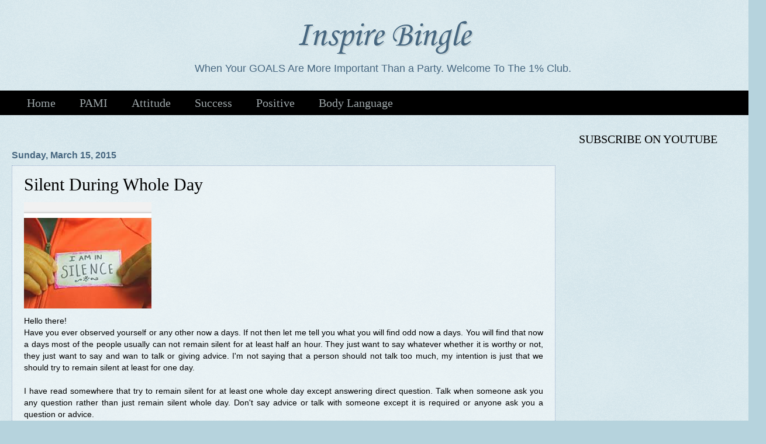

--- FILE ---
content_type: text/html; charset=UTF-8
request_url: http://www.aatyaik.com/2015/03/silent-during-whole-day.html
body_size: 40913
content:
<!DOCTYPE html>
<html class='v2' dir='ltr' xmlns='http://www.w3.org/1999/xhtml' xmlns:b='http://www.google.com/2005/gml/b' xmlns:data='http://www.google.com/2005/gml/data' xmlns:expr='http://www.google.com/2005/gml/expr'>
<head>
<link href='https://www.blogger.com/static/v1/widgets/4128112664-css_bundle_v2.css' rel='stylesheet' type='text/css'/>
<meta content='width=1100' name='viewport'/>
<meta content='text/html; charset=UTF-8' http-equiv='Content-Type'/>
<meta content='blogger' name='generator'/>
<link href='http://www.aatyaik.com/favicon.ico' rel='icon' type='image/x-icon'/>
<link href='http://www.aatyaik.com/2015/03/silent-during-whole-day.html' rel='canonical'/>
<link rel="alternate" type="application/atom+xml" title="Inspire Bingle - Atom" href="http://www.aatyaik.com/feeds/posts/default" />
<link rel="alternate" type="application/rss+xml" title="Inspire Bingle - RSS" href="http://www.aatyaik.com/feeds/posts/default?alt=rss" />
<link rel="service.post" type="application/atom+xml" title="Inspire Bingle - Atom" href="https://www.blogger.com/feeds/2562007242208570382/posts/default" />

<link rel="alternate" type="application/atom+xml" title="Inspire Bingle - Atom" href="http://www.aatyaik.com/feeds/1333480716970831251/comments/default" />
<!--Can't find substitution for tag [blog.ieCssRetrofitLinks]-->
<link href='[data-uri]' rel='image_src'/>
<meta content='http://www.aatyaik.com/2015/03/silent-during-whole-day.html' property='og:url'/>
<meta content='Silent During Whole Day' property='og:title'/>
<meta content='The content of website is to help people achieve success, financial freedom, make money, to inspire and motivate, to fulfill goals and dreams.' property='og:description'/>
<meta content='[data-uri]' property='og:image'/>
<title>Inspire Bingle: Silent During Whole Day</title>
<script async='async' src='//pagead2.googlesyndication.com/pagead/js/adsbygoogle.js'></script>
<script>
         (adsbygoogle = window.adsbygoogle || []).push({
              google_ad_client: "ca-pub-6619342474430783",
              enable_page_level_ads: true
         });
    </script>
<script async='async' data-ad-client='ca-pub-6619342474430783' src='https://pagead2.googlesyndication.com/pagead/js/adsbygoogle.js'>
	</script>
<script async='async' custom-element='amp-auto-ads' src='https://cdn.ampproject.org/v0/amp-auto-ads-0.1.js'>
	</script>
<script>
      (function(i,s,o,g,r,a,m){i['GoogleAnalyticsObject']=r;i[r]=i[r]||function(){
      (i[r].q=i[r].q||[]).push(arguments)},i[r].l=1*new Date();a=s.createElement(o),
      m=s.getElementsByTagName(o)[0];a.async=1;a.src=g;m.parentNode.insertBefore(a,m)
      })(window,document,'script','https://www.google-analytics.com/analytics.js','ga');
      ga('create', 'UA-76168930-1', 'auto');
      ga('require', 'GTM-K9CGD2R');
      ga('send', 'pageview');
    </script>
<style type='text/css'>@font-face{font-family:'Corsiva';font-style:normal;font-weight:400;font-display:swap;src:url(//fonts.gstatic.com/l/font?kit=zOL84pjBmb1Z8oKb8rCr6Q&skey=b9a50c359455acd3&v=v20)format('truetype');}</style>
<style id='page-skin-1' type='text/css'><!--
/*
-----------------------------------------------
Blogger Template Style
Name:     Watermark
Designer: Blogger
URL:      www.blogger.com
----------------------------------------------- */
/* Variable definitions
====================
<Variable name="keycolor" description="Main Color" type="color" default="#c0a154"/>
<Group description="Page Text" selector="body">
<Variable name="body.font" description="Font" type="font"
default="normal normal 14px Arial, Tahoma, Helvetica, FreeSans, sans-serif"/>
<Variable name="body.text.color" description="Text Color" type="color" default="#333333"/>
</Group>
<Group description="Backgrounds" selector=".main-inner">
<Variable name="body.background.color" description="Outer Background" type="color" default="#c0a154"/>
<Variable name="footer.background.color" description="Footer Background" type="color" default="transparent"/>
</Group>
<Group description="Links" selector=".main-inner">
<Variable name="link.color" description="Link Color" type="color" default="#cc3300"/>
<Variable name="link.visited.color" description="Visited Color" type="color" default="#993322"/>
<Variable name="link.hover.color" description="Hover Color" type="color" default="#ff3300"/>
</Group>
<Group description="Blog Title" selector=".header h1">
<Variable name="header.font" description="Title Font" type="font"
default="normal normal 60px Georgia, Utopia, 'Palatino Linotype', Palatino, serif"/>
<Variable name="header.text.color" description="Title Color" type="color" default="#ffffff" />
</Group>
<Group description="Blog Description" selector=".header .description">
<Variable name="description.text.color" description="Description Color" type="color"
default="#997755" />
</Group>
<Group description="Tabs Text" selector=".tabs-inner .widget li a">
<Variable name="tabs.font" description="Font" type="font"
default="normal normal 20px Georgia, Utopia, 'Palatino Linotype', Palatino, serif"/>
<Variable name="tabs.text.color" description="Text Color" type="color" default="#00708c"/>
<Variable name="tabs.selected.text.color" description="Selected Color" type="color" default="#000000"/>
</Group>
<Group description="Tabs Background" selector=".tabs-outer .PageList">
<Variable name="tabs.background.color" description="Background Color" type="color" default="transparent"/>
<Variable name="tabs.separator.color" description="Separator Color" type="color" default="#b6d3dd"/>
</Group>
<Group description="Date Header" selector="h2.date-header">
<Variable name="date.font" description="Font" type="font"
default="normal normal 16px Arial, Tahoma, Helvetica, FreeSans, sans-serif"/>
<Variable name="date.text.color" description="Text Color" type="color" default="#997755"/>
</Group>
<Group description="Post" selector="h3.post-title, .comments h4">
<Variable name="post.title.font" description="Title Font" type="font"
default="normal normal 30px Georgia, Utopia, 'Palatino Linotype', Palatino, serif"/>
<Variable name="post.background.color" description="Background Color" type="color" default="transparent"/>
<Variable name="post.border.color" description="Border Color" type="color" default="#ccbb99" />
</Group>
<Group description="Post Footer" selector=".post-footer">
<Variable name="post.footer.text.color" description="Text Color" type="color" default="#997755"/>
</Group>
<Group description="Gadgets" selector="h2">
<Variable name="widget.title.font" description="Title Font" type="font"
default="normal normal 20px Georgia, Utopia, 'Palatino Linotype', Palatino, serif"/>
<Variable name="widget.title.text.color" description="Title Color" type="color" default="#000000"/>
<Variable name="widget.alternate.text.color" description="Alternate Color" type="color" default="#777777"/>
</Group>
<Group description="Footer" selector=".footer-inner">
<Variable name="footer.text.color" description="Text Color" type="color" default="#000000"/>
<Variable name="footer.widget.title.text.color" description="Gadget Title Color" type="color" default="#000000"/>
</Group>
<Group description="Footer Links" selector=".footer-inner">
<Variable name="footer.link.color" description="Link Color" type="color" default="#00708c"/>
<Variable name="footer.link.visited.color" description="Visited Color" type="color" default="#11474d"/>
<Variable name="footer.link.hover.color" description="Hover Color" type="color" default="#00bcdd"/>
</Group>
<Variable name="body.background" description="Body Background" type="background"
color="#b6d3dd" default="$(color) url(https://resources.blogblog.com/blogblog/data/1kt/watermark/body_background_birds.png) repeat scroll top left"/>
<Variable name="body.background.overlay" description="Overlay Background" type="background" color="#b6d3dd"
default="transparent url(https://resources.blogblog.com/blogblog/data/1kt/watermark/body_overlay_birds.png) no-repeat scroll top right"/>
<Variable name="body.background.overlay.height" description="Overlay Background Height" type="length" default="121px" min="0" max="1000px"/>
<Variable name="tabs.background.inner" description="Tabs Background Inner" type="url" default="none"/>
<Variable name="tabs.background.outer" description="Tabs Background Outer" type="url" default="none"/>
<Variable name="tabs.border.size" description="Tabs Border Size" type="length" default="0" min="0" max="10px"/>
<Variable name="tabs.shadow.spread" description="Tabs Shadow Spread" type="length" default="0" min="0" max="100px"/>
<Variable name="main.padding.top" description="Main Padding Top" type="length" default="30px" min="0" max="100px"/>
<Variable name="main.cap.height" description="Main Cap Height" type="length" default="0" min="0" max="100px"/>
<Variable name="main.cap.image" description="Main Cap Image" type="url" default="none"/>
<Variable name="main.cap.overlay" description="Main Cap Overlay" type="url" default="none"/>
<Variable name="main.background" description="Main Background" type="background"
default="transparent none no-repeat scroll top left"/>
<Variable name="post.background.url" description="Post Background URL" type="url"
default="url(https://resources.blogblog.com/blogblog/data/1kt/watermark/post_background_birds.png)"/>
<Variable name="post.border.size" description="Post Border Size" type="length" default="1px" min="0" max="10px"/>
<Variable name="post.border.style" description="Post Border Style" type="string" default="dotted"/>
<Variable name="post.shadow.spread" description="Post Shadow Spread" type="length" default="0" min="0" max="100px"/>
<Variable name="footer.background" description="Footer Background" type="background"
color="#000000" default="$(color) url(https://resources.blogblog.com/blogblog/data/1kt/watermark/body_background_navigator.png) repeat scroll top left"/>
<Variable name="mobile.background.overlay" description="Mobile Background Overlay" type="string"
default="transparent none repeat scroll top left"/>
<Variable name="startSide" description="Side where text starts in blog language" type="automatic" default="left"/>
<Variable name="endSide" description="Side where text ends in blog language" type="automatic" default="right"/>
*/
/* Use this with templates/1ktemplate-*.html */
/* Content
----------------------------------------------- */
body {
font: normal normal 14px Arial, Tahoma, Helvetica, FreeSans, sans-serif;
color: #000000;
background: #b6d3dd url(//www.blogblog.com/1kt/watermark/body_background_birds.png) repeat scroll top left;
}
html body .content-outer {
min-width: 0;
max-width: 100%;
width: 100%;
}
.content-outer {
font-size: 92%;
}
a:link {
text-decoration:none;
color: #00708c;
}
a:visited {
text-decoration:none;
color: #11474d;
}
a:hover {
text-decoration:underline;
color: #00bcdd;
}
.body-fauxcolumns .cap-top {
margin-top: 30px;
background: transparent none no-repeat scroll center center;
height: 121px;
}
.content-inner {
padding: 0;
}
/* Header
----------------------------------------------- */
.header-inner .Header .titlewrapper,
.header-inner .Header .descriptionwrapper {
padding-left: 20px;
padding-right: 20px;
}
.Header h1 {
font: normal normal 60px Corsiva;
color: #46667f;
text-shadow: 2px 2px rgba(0, 0, 0, .1);
}
.Header h1 a {
color: #46667f;
}
.Header .description {
font-size: 140%;
color: #46667f;
}
/* Tabs
----------------------------------------------- */
.tabs-inner .section {
margin: 0 20px;
}
.tabs-inner .PageList, .tabs-inner .LinkList, .tabs-inner .Labels {
margin-left: -11px;
margin-right: -11px;
background-color: #000000;
border-top: 0 solid #ffffff;
border-bottom: 0 solid #ffffff;
-moz-box-shadow: 0 0 0 rgba(0, 0, 0, .3);
-webkit-box-shadow: 0 0 0 rgba(0, 0, 0, .3);
-goog-ms-box-shadow: 0 0 0 rgba(0, 0, 0, .3);
box-shadow: 0 0 0 rgba(0, 0, 0, .3);
}
.tabs-inner .PageList .widget-content,
.tabs-inner .LinkList .widget-content,
.tabs-inner .Labels .widget-content {
margin: -3px -11px;
background: transparent none  no-repeat scroll right;
}
.tabs-inner .widget ul {
padding: 2px 25px;
max-height: 34px;
background: transparent none no-repeat scroll left;
}
.tabs-inner .widget li {
border: none;
}
.tabs-inner .widget li a {
display: inline-block;
padding: .25em 1em;
font: normal normal 20px Georgia, Utopia, 'Palatino Linotype', Palatino, serif;
color: #9ea7aa;
border-right: 1px solid rgba(0, 0, 0, 0);
}
.tabs-inner .widget li:first-child a {
border-left: 1px solid rgba(0, 0, 0, 0);
}
.tabs-inner .widget li.selected a, .tabs-inner .widget li a:hover {
color: #b9bcbd;
}
/* Headings
----------------------------------------------- */
h2 {
font: normal normal 20px Georgia, Utopia, 'Palatino Linotype', Palatino, serif;
color: #000000;
margin: 0 0 .5em;
}
h2.date-header {
font: normal bold 16px Arial, Tahoma, Helvetica, FreeSans, sans-serif;
color: #46667f;
}
/* Main
----------------------------------------------- */
.main-inner .column-center-inner,
.main-inner .column-left-inner,
.main-inner .column-right-inner {
padding: 0 5px;
}
.main-outer {
margin-top: 0;
background: transparent none no-repeat scroll top left;
}
.main-inner {
padding-top: 30px;
}
.main-cap-top {
position: relative;
}
.main-cap-top .cap-right {
position: absolute;
height: 0;
width: 100%;
bottom: 0;
background: transparent none repeat-x scroll bottom center;
}
.main-cap-top .cap-left {
position: absolute;
height: 245px;
width: 280px;
right: 0;
bottom: 0;
background: transparent none no-repeat scroll bottom left;
}
/* Posts
----------------------------------------------- */
.post-outer {
padding: 15px 20px;
margin: 0 0 25px;
background: rgba(0, 0, 0, 0) url(//www.blogblog.com/1kt/watermark/post_background_birds.png) repeat scroll top left;
_background-image: none;
border: dotted 1px #8ea4c6;
-moz-box-shadow: 0 0 0 rgba(0, 0, 0, .1);
-webkit-box-shadow: 0 0 0 rgba(0, 0, 0, .1);
-goog-ms-box-shadow: 0 0 0 rgba(0, 0, 0, .1);
box-shadow: 0 0 0 rgba(0, 0, 0, .1);
}
h3.post-title {
font: normal normal 30px Georgia, Utopia, 'Palatino Linotype', Palatino, serif;
margin: 0;
}
.comments h4 {
font: normal normal 30px Georgia, Utopia, 'Palatino Linotype', Palatino, serif;
margin: 1em 0 0;
}
.post-body {
font-size: 105%;
line-height: 1.5;
position: relative;
}
.post-header {
margin: 0 0 1em;
color: #46667f;
}
.post-footer {
margin: 10px 0 0;
padding: 10px 0 0;
color: #46667f;
border-top: dashed 1px #636363;
}
#blog-pager {
font-size: 140%
}
#comments .comment-author {
padding-top: 1.5em;
border-top: dashed 1px #636363;
background-position: 0 1.5em;
}
#comments .comment-author:first-child {
padding-top: 0;
border-top: none;
}
.avatar-image-container {
margin: .2em 0 0;
}
/* Comments
----------------------------------------------- */
.comments .comments-content .icon.blog-author {
background-repeat: no-repeat;
background-image: url([data-uri]);
}
.comments .comments-content .loadmore a {
border-top: 1px solid #636363;
border-bottom: 1px solid #636363;
}
.comments .continue {
border-top: 2px solid #636363;
}
/* Widgets
----------------------------------------------- */
.widget ul, .widget #ArchiveList ul.flat {
padding: 0;
list-style: none;
}
.widget ul li, .widget #ArchiveList ul.flat li {
padding: .35em 0;
text-indent: 0;
border-top: dashed 1px #636363;
}
.widget ul li:first-child, .widget #ArchiveList ul.flat li:first-child {
border-top: none;
}
.widget .post-body ul {
list-style: disc;
}
.widget .post-body ul li {
border: none;
}
.widget .zippy {
color: #636363;
}
.post-body img, .post-body .tr-caption-container, .Profile img, .Image img,
.BlogList .item-thumbnail img {
padding: 5px;
background: #fff;
-moz-box-shadow: 1px 1px 5px rgba(0, 0, 0, .5);
-webkit-box-shadow: 1px 1px 5px rgba(0, 0, 0, .5);
-goog-ms-box-shadow: 1px 1px 5px rgba(0, 0, 0, .5);
box-shadow: 1px 1px 5px rgba(0, 0, 0, .5);
}
.post-body img, .post-body .tr-caption-container {
padding: 8px;
}
.post-body .tr-caption-container {
color: #333333;
}
.post-body .tr-caption-container img {
padding: 0;
background: transparent;
border: none;
-moz-box-shadow: 0 0 0 rgba(0, 0, 0, .1);
-webkit-box-shadow: 0 0 0 rgba(0, 0, 0, .1);
-goog-ms-box-shadow: 0 0 0 rgba(0, 0, 0, .1);
box-shadow: 0 0 0 rgba(0, 0, 0, .1);
}
/* Footer
----------------------------------------------- */
.footer-outer {
color:#8ea4c6;
background: #000000 url(//www.blogblog.com/1kt/watermark/body_background_navigator.png) repeat scroll top left;
}
.footer-outer a {
color: #43e3ff;
}
.footer-outer a:visited {
color: #22b6d0;
}
.footer-outer a:hover {
color: #68e1ff;
}
.footer-outer .widget h2 {
color: #b2c8eb;
}
/* Mobile
----------------------------------------------- */
body.mobile  {
background-size: 100% auto;
}
.mobile .body-fauxcolumn-outer {
background: transparent none repeat scroll top left;
}
html .mobile .mobile-date-outer {
border-bottom: none;
background: rgba(0, 0, 0, 0) url(//www.blogblog.com/1kt/watermark/post_background_birds.png) repeat scroll top left;
_background-image: none;
margin-bottom: 10px;
}
.mobile .main-inner .date-outer {
padding: 0;
}
.mobile .main-inner .date-header {
margin: 10px;
}
.mobile .main-cap-top {
z-index: -1;
}
.mobile .content-outer {
font-size: 100%;
}
.mobile .post-outer {
padding: 10px;
}
.mobile .main-cap-top .cap-left {
background: transparent none no-repeat scroll bottom left;
}
.mobile .body-fauxcolumns .cap-top {
margin: 0;
}
.mobile-link-button {
background: rgba(0, 0, 0, 0) url(//www.blogblog.com/1kt/watermark/post_background_birds.png) repeat scroll top left;
}
.mobile-link-button a:link, .mobile-link-button a:visited {
color: #00708c;
}
.mobile-index-date .date-header {
color: #46667f;
}
.mobile-index-contents {
color: #000000;
}
.mobile .tabs-inner .section {
margin: 0;
}
.mobile .tabs-inner .PageList {
margin-left: 0;
margin-right: 0;
}
.mobile .tabs-inner .PageList .widget-content {
margin: 0;
color: #b9bcbd;
background: rgba(0, 0, 0, 0) url(//www.blogblog.com/1kt/watermark/post_background_birds.png) repeat scroll top left;
}
.mobile .tabs-inner .PageList .widget-content .pagelist-arrow {
border-left: 1px solid rgba(0, 0, 0, 0);
}
#header-inner {text-align:center !important;}
#header-inner img {margin: 0 auto !important;}
.content-outer, .header-inner.region-inner {
max-width: 100%;
}
img#Header1_headerimg {
width: 100%;
height: auto !important;
}
/*#PageList1{
width: 1338px;
margin-left: -40px;
}*/
/*.tabs-inner .widget li
{
float:left;
display:block
}*/
#PageList1 {
margin: 0 auto;
height: 42px;
display: flex;
align-items: center;
}
.tabs-inner .section {
margin: 0;
}
.content-outer, .content-fauxcolumn-outer, .region-inner {
min-width: inherit !important;
max-width: inherit !important;
_width: auto;
}
.region-inner, .tabs-inner{
padding-left: 0px;
padding-right: 0px;
}
.tabs-inner .PageList .widget-content, .tabs-inner .LinkList .widget-content, .tabs-inner .Labels .widget-content{
margin-left: 0px;
margin-right: 0px;
}
--></style>
<style id='template-skin-1' type='text/css'><!--
body {
min-width: 1310px;
}
.content-outer, .content-fauxcolumn-outer, .region-inner {
min-width: 1310px;
max-width: 1310px;
_width: 1310px;
}
.main-inner .columns {
padding-left: 0px;
padding-right: 340px;
}
.main-inner .fauxcolumn-center-outer {
left: 0px;
right: 340px;
/* IE6 does not respect left and right together */
_width: expression(this.parentNode.offsetWidth -
parseInt("0px") -
parseInt("340px") + 'px');
}
.main-inner .fauxcolumn-left-outer {
width: 0px;
}
.main-inner .fauxcolumn-right-outer {
width: 340px;
}
.main-inner .column-left-outer {
width: 0px;
right: 100%;
margin-left: -0px;
}
.main-inner .column-right-outer {
width: 340px;
margin-right: -340px;
}
#layout {
min-width: 0;
}
#layout .content-outer {
min-width: 0;
width: 800px;
}
#layout .region-inner {
min-width: 0;
width: auto;
}
--></style>
<script type='text/javascript'>
        (function(i,s,o,g,r,a,m){i['GoogleAnalyticsObject']=r;i[r]=i[r]||function(){
        (i[r].q=i[r].q||[]).push(arguments)},i[r].l=1*new Date();a=s.createElement(o),
        m=s.getElementsByTagName(o)[0];a.async=1;a.src=g;m.parentNode.insertBefore(a,m)
        })(window,document,'script','https://www.google-analytics.com/analytics.js','ga');
        ga('create', 'UA-76168930-1', 'auto', 'blogger');
        ga('blogger.send', 'pageview');
      </script>
<!--Following is Instant Push script <script src='http://t.instantpu.sh/push.js?adspaceID=1004' type='text/javascript'/> -->
<link href='https://www.blogger.com/dyn-css/authorization.css?targetBlogID=2562007242208570382&amp;zx=0b86bc19-6582-41c8-9a99-052ba4a6d2ac' media='none' onload='if(media!=&#39;all&#39;)media=&#39;all&#39;' rel='stylesheet'/><noscript><link href='https://www.blogger.com/dyn-css/authorization.css?targetBlogID=2562007242208570382&amp;zx=0b86bc19-6582-41c8-9a99-052ba4a6d2ac' rel='stylesheet'/></noscript>
<meta name='google-adsense-platform-account' content='ca-host-pub-1556223355139109'/>
<meta name='google-adsense-platform-domain' content='blogspot.com'/>

<!-- data-ad-client=ca-pub-6619342474430783 -->

</head>
<body class='loading'>
<amp-auto-ads data-ad-client='ca-pub-6619342474430783' type='adsense'>
</amp-auto-ads>
<div class='body-fauxcolumns'>
<div class='fauxcolumn-outer body-fauxcolumn-outer'>
<div class='cap-top'>
<div class='cap-left'></div>
<div class='cap-right'></div>
</div>
<div class='fauxborder-left'>
<div class='fauxborder-right'></div>
<div class='fauxcolumn-inner'>
</div>
</div>
<div class='cap-bottom'>
<div class='cap-left'></div>
<div class='cap-right'></div>
</div>
</div>
</div>
<div class='content'>
<div class='content-fauxcolumns'>
<div class='fauxcolumn-outer content-fauxcolumn-outer'>
<div class='cap-top'>
<div class='cap-left'></div>
<div class='cap-right'></div>
</div>
<div class='fauxborder-left'>
<div class='fauxborder-right'></div>
<div class='fauxcolumn-inner'>
</div>
</div>
<div class='cap-bottom'>
<div class='cap-left'></div>
<div class='cap-right'></div>
</div>
</div>
</div>
<div class='content-outer'>
<div class='content-cap-top cap-top'>
<div class='cap-left'></div>
<div class='cap-right'></div>
</div>
<div class='fauxborder-left content-fauxborder-left'>
<div class='fauxborder-right content-fauxborder-right'></div>
<div class='content-inner'>
<header>
<div class='header-outer'>
<div class='header-cap-top cap-top'>
<div class='cap-left'></div>
<div class='cap-right'></div>
</div>
<div class='fauxborder-left header-fauxborder-left'>
<div class='fauxborder-right header-fauxborder-right'></div>
<div class='region-inner header-inner'>
<div class='header section' id='header' name='Header'><div class='widget Header' data-version='1' id='Header1'>
<div id='header-inner'>
<div class='titlewrapper'>
<h1 class='title'>
<a href='http://www.aatyaik.com/'>
Inspire Bingle
</a>
</h1>
</div>
<div class='descriptionwrapper'>
<p class='description'><span>When Your GOALS Are More Important Than a Party. Welcome To The 1% Club.</span></p>
</div>
</div>
</div></div>
</div>
</div>
<div class='header-cap-bottom cap-bottom'>
<div class='cap-left'></div>
<div class='cap-right'></div>
</div>
</div>
</header>
<div class='tabs-outer'>
<div class='tabs-cap-top cap-top'>
<div class='cap-left'></div>
<div class='cap-right'></div>
</div>
<div class='fauxborder-left tabs-fauxborder-left'>
<div class='fauxborder-right tabs-fauxborder-right'></div>
<div class='region-inner tabs-inner'>
<div class='tabs section' id='crosscol' name='Cross-Column'><div class='widget PageList' data-version='1' id='PageList1'>
<h2>Pages</h2>
<div class='widget-content'>
<ul>
<li>
<a href='http://www.aatyaik.com/'>Home</a>
</li>
<li>
<a href='http://www.aatyaik.com/p/pami_7.html'>PAMI</a>
</li>
<li>
<a href='http://www.aatyaik.com/p/attitude.html'>Attitude</a>
</li>
<li>
<a href='http://www.aatyaik.com/p/what-is-success.html'>Success</a>
</li>
<li>
<a href='http://www.aatyaik.com/p/positive.html'>Positive</a>
</li>
<li>
<a href='http://www.aatyaik.com/p/body-language.html'>Body Language</a>
</li>
</ul>
<div class='clear'></div>
</div>
</div></div>
<div class='tabs no-items section' id='crosscol-overflow' name='Cross-Column 2'></div>
</div>
</div>
<div class='tabs-cap-bottom cap-bottom'>
<div class='cap-left'></div>
<div class='cap-right'></div>
</div>
</div>
<div class='main-outer'>
<div class='main-cap-top cap-top'>
<div class='cap-left'></div>
<div class='cap-right'></div>
</div>
<div class='fauxborder-left main-fauxborder-left'>
<div class='fauxborder-right main-fauxborder-right'></div>
<div class='region-inner main-inner'>
<div class='columns fauxcolumns'>
<div class='fauxcolumn-outer fauxcolumn-center-outer'>
<div class='cap-top'>
<div class='cap-left'></div>
<div class='cap-right'></div>
</div>
<div class='fauxborder-left'>
<div class='fauxborder-right'></div>
<div class='fauxcolumn-inner'>
</div>
</div>
<div class='cap-bottom'>
<div class='cap-left'></div>
<div class='cap-right'></div>
</div>
</div>
<div class='fauxcolumn-outer fauxcolumn-left-outer'>
<div class='cap-top'>
<div class='cap-left'></div>
<div class='cap-right'></div>
</div>
<div class='fauxborder-left'>
<div class='fauxborder-right'></div>
<div class='fauxcolumn-inner'>
</div>
</div>
<div class='cap-bottom'>
<div class='cap-left'></div>
<div class='cap-right'></div>
</div>
</div>
<div class='fauxcolumn-outer fauxcolumn-right-outer'>
<div class='cap-top'>
<div class='cap-left'></div>
<div class='cap-right'></div>
</div>
<div class='fauxborder-left'>
<div class='fauxborder-right'></div>
<div class='fauxcolumn-inner'>
</div>
</div>
<div class='cap-bottom'>
<div class='cap-left'></div>
<div class='cap-right'></div>
</div>
</div>
<!-- corrects IE6 width calculation -->
<div class='columns-inner'>
<div class='column-center-outer'>
<div class='column-center-inner'>
<!-- Load font awesome icons -->
<link href='https://cdnjs.cloudflare.com/ajax/libs/font-awesome/4.7.0/css/font-awesome.min.css' rel='stylesheet'/>
<div class='main section' id='main' name='Main'><div class='widget Blog' data-version='1' id='Blog1'>
<div class='blog-posts hfeed'>

          <div class="date-outer">
        
<h2 class='date-header'><span>Sunday, March 15, 2015</span></h2>

          <div class="date-posts">
        
<div class='post-outer'>
<div class='post hentry' itemprop='blogPost' itemscope='itemscope' itemtype='http://schema.org/BlogPosting'>
<meta content='[data-uri]' itemprop='image_url'/>
<meta content='2562007242208570382' itemprop='blogId'/>
<meta content='1333480716970831251' itemprop='postId'/>
<a name='1333480716970831251'></a>
<h3 class='post-title entry-title' itemprop='name'>
Silent During Whole Day
</h3>
<div class='post-header'>
<div class='post-header-line-1'></div>
</div>
<div class='post-body entry-content' id='post-body-1333480716970831251' itemprop='description articleBody'>
<div dir="ltr" style="text-align: left;" trbidi="on">
<div style="text-align: justify;">
<div class="rg_di rg_el" data-ri="4" data-row="0" data-ved="0CCAQMygEMAQ" style="background-color: #f1f1f1; color: #222222; display: inline-block; font-family: arial, sans-serif; height: 182px; line-height: 19.2000007629395px; margin: 0px 12px 12px 0px; overflow: hidden; padding-bottom: 0px; padding-top: 0px; position: relative; text-align: left; vertical-align: top; width: 218px; z-index: 1;">
<br />
<img alt="Image result for Silent During Whole Day" class="rg_i" data-sz="f" height="239" jsaction="load:str.tbn" name="mQJHdVhrP0m4VM:" src="[data-uri]" style="border: 0px; color: rgba(0, 0, 0, 0); display: block; height: 182px; margin-left: -13px; margin-right: -12px; margin-top: 0px; width: 243px;" width="320" /></div>
<br />
Hello there!</div>
<div style="text-align: justify;">
Have you ever observed yourself or any other now a days. If not then let me tell you what you will find odd now a days. You will find that now a days most of the people usually can not remain silent for at least half an hour. They just want to say whatever whether it is worthy or not, they just want to say and wan to talk or giving advice. I'm not saying that a person should not talk too much, my intention is just that we should try to remain silent at least for one day.</div>
<div style="text-align: justify;">
<br /></div>
<div style="text-align: justify;">
I have read somewhere that try to remain silent for at least one whole day except answering direct question. Talk when someone ask you any question rather than just remain silent whole day. Don't say advice or talk with someone except it is required or anyone ask you a question or advice.</div>
<div style="text-align: justify;">
<br /></div>
<div style="text-align: justify;">
You will feel great and energized. Try this one time and share your experiences with other people about what happens or how do you managed to remain silent for whole one day. Share with people about how much difficulties you have faced, what changes you have observed in you or in anyone.</div>
<div style="text-align: justify;">
<br /></div>
<div style="text-align: justify;">
Let me share one of my experience with you about what happened actually with me on that day.</div>
<div style="text-align: justify;">
As i had decided that i need to remain calm and silent whole day except answering for the direct questions and that what i does. After half of the day had been passed, everything was going so good but suddenly one of my friend came to me and said that why are you so quite and not talking much.&nbsp;</div>
<div style="text-align: justify;">
<br /></div>
<div style="text-align: justify;">
At that time that was the first change i had noticed and that was you have people around you who are observing you. I followed to remain quite and day was passing like everyday but something was different and that was i had saved a lot of energy that i was wasting everyday and as i had not wasted that energy, it kept me energized and excited. i found there were so many people around me who were just wasting their time and energy though that thing is not necessary and important.</div>
<div style="text-align: justify;">
<br /></div>
<div style="text-align: justify;">
Just try to remain quite at least for one day and observe people around, you will fond so many changes and ideas about how people are wasting their time and energy in unnecessarily things.</div>
<div style="text-align: justify;">
<br /></div>
<div style="text-align: justify;">
Thank for reading this article. Please share your ideas and thoughts with other people and write down your experiences in comment box given below.</div>
<div style="text-align: justify;">
Share this on<br />
<a href="http://www.facebook.com/" style="text-align: left;" target="_blank"><img border="0" src="https://blogger.googleusercontent.com/img/b/R29vZ2xl/AVvXsEg3w5bfRkkz0FswBs_kpcpnCL7S2NYq_idx1B6W1BFTy1HN4zeQeXS8SIyqxzYShFR0mVXtHG_FOG-zQPUnjsVv5XQRcCgqj7ijYdrOIUFI48RH_mID6kvtxiBWdPDEcWlxBPe194wmolI/s320/fb.jpg" /></a><a href="http://www.pinterest.com/" style="text-align: left;" target="_blank"><img border="0" src="https://blogger.googleusercontent.com/img/b/R29vZ2xl/AVvXsEgH7Mwv2OtEY6OXbEJPCCZxuHaxAKEwyva_RmjEqAXSA6Wbw1vbkQOD2IacGrvLcG5tiRyvwS0mLISUAw_8Y5jR-OgGxkp_8Df7fXsJgQxdOUDdD7zTqddD1s5jHDGXll116QPdp9Ou1Ks/s320/pin.jpg" /></a><a href="http://www.twitter.com/" style="text-align: left;" target="_blank"><img border="0" src="https://blogger.googleusercontent.com/img/b/R29vZ2xl/AVvXsEh0WHCBwg_OaIv_koQy_UMkCCKTOWV3_GlyyL5-kz6OrnWVpDrclfhIVSDRDAF1l20fM99mxfGzZDqOhyabW-KdbfpWc52Lo7_nX8n9hds7KKYB8EeRd0TVTH3fhST28ssq1EuyXsMJyDQ/s320/2.jpg" /></a><a href="http://www.plus.google.com/" style="text-align: left;" target="_blank"><img border="0" src="https://blogger.googleusercontent.com/img/b/R29vZ2xl/AVvXsEhvMva2WGxOoz3yu8jMypb62vzNeKg6Csi7reeFQtTiggbkIKm5kXsmcIi_3R7nGZD8YuaSYFRb9urP3EwCC1Hj7kWwo5_M5F8DEnpt4cxY-esJczkY-iU2rLkJ0o-TN5zfYxmn5dswQ7w/s320/4.jpg" /></a></div>
</div>
<div style='clear: both;'></div>
</div>
<div class='post-footer'>
<div class='post-footer-line post-footer-line-1'><span class='post-timestamp'>
at
<meta content='http://www.aatyaik.com/2015/03/silent-during-whole-day.html' itemprop='url'/>
<a class='timestamp-link' href='http://www.aatyaik.com/2015/03/silent-during-whole-day.html' rel='bookmark' title='permanent link'><abbr class='published' itemprop='datePublished' title='2015-03-15T21:48:00+05:30'>9:48:00 PM</abbr></a>
</span>
<span class='post-comment-link'>
</span>
<span class='post-icons'>
<span class='item-control blog-admin pid-35340013'>
<a href='https://www.blogger.com/post-edit.g?blogID=2562007242208570382&postID=1333480716970831251&from=pencil' title='Edit Post'>
<img alt='' class='icon-action' height='18' src='https://resources.blogblog.com/img/icon18_edit_allbkg.gif' width='18'/>
</a>
</span>
</span>
<div class='post-share-buttons goog-inline-block'>
<a class='goog-inline-block share-button sb-email' href='https://www.blogger.com/share-post.g?blogID=2562007242208570382&postID=1333480716970831251&target=email' target='_blank' title='Email This'><span class='share-button-link-text'>Email This</span></a><a class='goog-inline-block share-button sb-blog' href='https://www.blogger.com/share-post.g?blogID=2562007242208570382&postID=1333480716970831251&target=blog' onclick='window.open(this.href, "_blank", "height=270,width=475"); return false;' target='_blank' title='BlogThis!'><span class='share-button-link-text'>BlogThis!</span></a><a class='goog-inline-block share-button sb-twitter' href='https://www.blogger.com/share-post.g?blogID=2562007242208570382&postID=1333480716970831251&target=twitter' target='_blank' title='Share to X'><span class='share-button-link-text'>Share to X</span></a><a class='goog-inline-block share-button sb-facebook' href='https://www.blogger.com/share-post.g?blogID=2562007242208570382&postID=1333480716970831251&target=facebook' onclick='window.open(this.href, "_blank", "height=430,width=640"); return false;' target='_blank' title='Share to Facebook'><span class='share-button-link-text'>Share to Facebook</span></a><a class='goog-inline-block share-button sb-pinterest' href='https://www.blogger.com/share-post.g?blogID=2562007242208570382&postID=1333480716970831251&target=pinterest' target='_blank' title='Share to Pinterest'><span class='share-button-link-text'>Share to Pinterest</span></a>
</div>
<span class='post-backlinks post-comment-link'>
</span>
</div>
<div class='post-footer-line post-footer-line-2'><span class='post-labels'>
Labels:
<a href='http://www.aatyaik.com/search/label/Silent' rel='tag'>Silent</a>,
<a href='http://www.aatyaik.com/search/label/Thinking' rel='tag'>Thinking</a>
</span>
</div>
<div class='post-footer-line post-footer-line-3'><span class='reaction-buttons'>
</span>
</div>
</div>
</div>
<div class='comments' id='comments'>
<a name='comments'></a>
<h4>No comments:</h4>
<div id='Blog1_comments-block-wrapper'>
<dl class='avatar-comment-indent' id='comments-block'>
</dl>
</div>
<p class='comment-footer'>
<div class='comment-form'>
<a name='comment-form'></a>
<h4 id='comment-post-message'>Post a Comment</h4>
<p>Thank you for reading this article. Please share your thoughts with us in the comment section below.</p>
<a href='https://www.blogger.com/comment/frame/2562007242208570382?po=1333480716970831251&hl=en&saa=85391&origin=http://www.aatyaik.com' id='comment-editor-src'></a>
<iframe allowtransparency='true' class='blogger-iframe-colorize blogger-comment-from-post' frameborder='0' height='410px' id='comment-editor' name='comment-editor' src='' width='100%'></iframe>
<script src='https://www.blogger.com/static/v1/jsbin/2841073395-comment_from_post_iframe.js' type='text/javascript'></script>
<script type='text/javascript'>
      BLOG_CMT_createIframe('https://www.blogger.com/rpc_relay.html');
    </script>
</div>
</p>
</div>
</div>
<div class='inline-ad'>
</div>

        </div></div>
      
</div>
<div class='blog-pager' id='blog-pager'>
<span id='blog-pager-newer-link'>
<a class='blog-pager-newer-link' href='http://www.aatyaik.com/2015/03/a-poetry-on-narcisssim-for-instagram.html' id='Blog1_blog-pager-newer-link' title='Newer Post'>Newer Post</a>
</span>
<span id='blog-pager-older-link'>
<a class='blog-pager-older-link' href='http://www.aatyaik.com/2015/03/12-ways-to-detect-if-someone-is-lying.html' id='Blog1_blog-pager-older-link' title='Older Post'>Older Post</a>
</span>
<a class='home-link' href='http://www.aatyaik.com/'>Home</a>
</div>
<div class='clear'></div>
<div class='post-feeds'>
<div class='feed-links'>
Subscribe to:
<a class='feed-link' href='http://www.aatyaik.com/feeds/1333480716970831251/comments/default' target='_blank' type='application/atom+xml'>Post Comments (Atom)</a>
</div>
</div>
</div><div class='widget Label' data-version='1' id='Label1'>
<h2>Labels</h2>
<div class='widget-content cloud-label-widget-content'>
<span class='label-size label-size-2'>
<a dir='ltr' href='http://www.aatyaik.com/search/label/%23EqualityBodh'>#EqualityBodh</a>
<span class='label-count' dir='ltr'>(2)</span>
</span>
<span class='label-size label-size-3'>
<a dir='ltr' href='http://www.aatyaik.com/search/label/Attitude'>Attitude</a>
<span class='label-count' dir='ltr'>(3)</span>
</span>
<span class='label-size label-size-1'>
<a dir='ltr' href='http://www.aatyaik.com/search/label/Awesome'>Awesome</a>
<span class='label-count' dir='ltr'>(1)</span>
</span>
<span class='label-size label-size-1'>
<a dir='ltr' href='http://www.aatyaik.com/search/label/Beautiful'>Beautiful</a>
<span class='label-count' dir='ltr'>(1)</span>
</span>
<span class='label-size label-size-2'>
<a dir='ltr' href='http://www.aatyaik.com/search/label/Business'>Business</a>
<span class='label-count' dir='ltr'>(2)</span>
</span>
<span class='label-size label-size-2'>
<a dir='ltr' href='http://www.aatyaik.com/search/label/Enjoy'>Enjoy</a>
<span class='label-count' dir='ltr'>(2)</span>
</span>
<span class='label-size label-size-2'>
<a dir='ltr' href='http://www.aatyaik.com/search/label/Everyone%20is%20Incredible.'>Everyone is Incredible.</a>
<span class='label-count' dir='ltr'>(2)</span>
</span>
<span class='label-size label-size-1'>
<a dir='ltr' href='http://www.aatyaik.com/search/label/Finance'>Finance</a>
<span class='label-count' dir='ltr'>(1)</span>
</span>
<span class='label-size label-size-1'>
<a dir='ltr' href='http://www.aatyaik.com/search/label/Forgive'>Forgive</a>
<span class='label-count' dir='ltr'>(1)</span>
</span>
<span class='label-size label-size-1'>
<a dir='ltr' href='http://www.aatyaik.com/search/label/Goals'>Goals</a>
<span class='label-count' dir='ltr'>(1)</span>
</span>
<span class='label-size label-size-4'>
<a dir='ltr' href='http://www.aatyaik.com/search/label/Happy'>Happy</a>
<span class='label-count' dir='ltr'>(11)</span>
</span>
<span class='label-size label-size-1'>
<a dir='ltr' href='http://www.aatyaik.com/search/label/Helping'>Helping</a>
<span class='label-count' dir='ltr'>(1)</span>
</span>
<span class='label-size label-size-3'>
<a dir='ltr' href='http://www.aatyaik.com/search/label/Inspiration'>Inspiration</a>
<span class='label-count' dir='ltr'>(3)</span>
</span>
<span class='label-size label-size-3'>
<a dir='ltr' href='http://www.aatyaik.com/search/label/Inspire'>Inspire</a>
<span class='label-count' dir='ltr'>(3)</span>
</span>
<span class='label-size label-size-5'>
<a dir='ltr' href='http://www.aatyaik.com/search/label/Inspiring%20Stories'>Inspiring Stories</a>
<span class='label-count' dir='ltr'>(13)</span>
</span>
<span class='label-size label-size-1'>
<a dir='ltr' href='http://www.aatyaik.com/search/label/Instargram'>Instargram</a>
<span class='label-count' dir='ltr'>(1)</span>
</span>
<span class='label-size label-size-1'>
<a dir='ltr' href='http://www.aatyaik.com/search/label/Learn'>Learn</a>
<span class='label-count' dir='ltr'>(1)</span>
</span>
<span class='label-size label-size-1'>
<a dir='ltr' href='http://www.aatyaik.com/search/label/Lessions'>Lessions</a>
<span class='label-count' dir='ltr'>(1)</span>
</span>
<span class='label-size label-size-3'>
<a dir='ltr' href='http://www.aatyaik.com/search/label/Life'>Life</a>
<span class='label-count' dir='ltr'>(5)</span>
</span>
<span class='label-size label-size-1'>
<a dir='ltr' href='http://www.aatyaik.com/search/label/Like'>Like</a>
<span class='label-count' dir='ltr'>(1)</span>
</span>
<span class='label-size label-size-1'>
<a dir='ltr' href='http://www.aatyaik.com/search/label/Maditation'>Maditation</a>
<span class='label-count' dir='ltr'>(1)</span>
</span>
<span class='label-size label-size-1'>
<a dir='ltr' href='http://www.aatyaik.com/search/label/Mistakes'>Mistakes</a>
<span class='label-count' dir='ltr'>(1)</span>
</span>
<span class='label-size label-size-3'>
<a dir='ltr' href='http://www.aatyaik.com/search/label/Motivate'>Motivate</a>
<span class='label-count' dir='ltr'>(4)</span>
</span>
<span class='label-size label-size-2'>
<a dir='ltr' href='http://www.aatyaik.com/search/label/Parents'>Parents</a>
<span class='label-count' dir='ltr'>(2)</span>
</span>
<span class='label-size label-size-4'>
<a dir='ltr' href='http://www.aatyaik.com/search/label/Personality'>Personality</a>
<span class='label-count' dir='ltr'>(10)</span>
</span>
<span class='label-size label-size-3'>
<a dir='ltr' href='http://www.aatyaik.com/search/label/Positive'>Positive</a>
<span class='label-count' dir='ltr'>(3)</span>
</span>
<span class='label-size label-size-1'>
<a dir='ltr' href='http://www.aatyaik.com/search/label/Quptes'>Quptes</a>
<span class='label-count' dir='ltr'>(1)</span>
</span>
<span class='label-size label-size-4'>
<a dir='ltr' href='http://www.aatyaik.com/search/label/rules%20and%20styles'>rules and styles</a>
<span class='label-count' dir='ltr'>(11)</span>
</span>
<span class='label-size label-size-1'>
<a dir='ltr' href='http://www.aatyaik.com/search/label/Silent'>Silent</a>
<span class='label-count' dir='ltr'>(1)</span>
</span>
<span class='label-size label-size-3'>
<a dir='ltr' href='http://www.aatyaik.com/search/label/Story'>Story</a>
<span class='label-count' dir='ltr'>(5)</span>
</span>
<span class='label-size label-size-4'>
<a dir='ltr' href='http://www.aatyaik.com/search/label/Success'>Success</a>
<span class='label-count' dir='ltr'>(7)</span>
</span>
<span class='label-size label-size-5'>
<a dir='ltr' href='http://www.aatyaik.com/search/label/Success%20Goals%20and%20Inspire'>Success Goals and Inspire</a>
<span class='label-count' dir='ltr'>(18)</span>
</span>
<span class='label-size label-size-1'>
<a dir='ltr' href='http://www.aatyaik.com/search/label/think%20like%20there%20is%20no%20box'>think like there is no box</a>
<span class='label-count' dir='ltr'>(1)</span>
</span>
<span class='label-size label-size-1'>
<a dir='ltr' href='http://www.aatyaik.com/search/label/think%20out%20of%20box'>think out of box</a>
<span class='label-count' dir='ltr'>(1)</span>
</span>
<span class='label-size label-size-4'>
<a dir='ltr' href='http://www.aatyaik.com/search/label/Thinking'>Thinking</a>
<span class='label-count' dir='ltr'>(9)</span>
</span>
<span class='label-size label-size-2'>
<a dir='ltr' href='http://www.aatyaik.com/search/label/YouTube'>YouTube</a>
<span class='label-count' dir='ltr'>(2)</span>
</span>
<div class='clear'></div>
</div>
</div></div>
</div>
</div>
<div class='column-left-outer'>
<div class='column-left-inner'>
<aside>
</aside>
</div>
</div>
<div class='column-right-outer'>
<div class='column-right-inner'>
<aside>
<div class='sidebar section' id='sidebar-right-1'><div class='widget HTML' data-version='1' id='HTML1'>
<h2 class='title'>SUBSCRIBE ON YOUTUBE</h2>
<div class='widget-content'>
<script src="https://apis.google.com/js/platform.js"></script>

<div class="g-ytsubscribe" data-channelid="UC_kyqzH3eHJ9CzjJqVMguxQ" data-layout="full" data-count="default"></div>
</div>
<div class='clear'></div>
</div><div class='widget AdSense' data-version='1' id='AdSense1'>
<div class='widget-content'>
<script async src="https://pagead2.googlesyndication.com/pagead/js/adsbygoogle.js"></script>
<!-- therisingshine_sidebar-right-1_AdSense1_1x1_as -->
<ins class="adsbygoogle"
     style="display:block"
     data-ad-client="ca-pub-6619342474430783"
     data-ad-host="ca-host-pub-1556223355139109"
     data-ad-slot="4644953155"
     data-ad-format="auto"
     data-full-width-responsive="true"></ins>
<script>
(adsbygoogle = window.adsbygoogle || []).push({});
</script>
<div class='clear'></div>
</div>
</div><div class='widget HTML' data-version='1' id='HTML2'>
<h2 class='title'>Follow us on</h2>
<div class='widget-content'>
<div dir="ltr" style="text-align: left;" trbidi="on">
<div class="separator" style="clear: both; text-align: left;">
<span style="margin-left: 1em; margin-right: 1em;"><a href="https://facebook.com/inspirebingle" target="_blank"><img border="0" src="https://blogger.googleusercontent.com/img/b/R29vZ2xl/AVvXsEg_P5VYd2atPN4PYeDmTECDsLn9a_IpOthQYRSY79VYly7JaIODOEf8VxvQUqhGW0Ra3VbJlFEaQ78iishiuRPJEcXbvMNFnL1Ao1Z5iLDOluX0b8fQBnQV-n8InpIc7uQCtGdD_lCEL0k/s1600/fb.jpg" /></a>&nbsp; &nbsp; &nbsp; &nbsp;<a href="https://twitter.com/devangkadel" target="_blank"><img border="0" src="https://blogger.googleusercontent.com/img/b/R29vZ2xl/AVvXsEjScMzYkqrYz9SDrtEaECeM9Ft1sMEdLeEjUjcvjjfhAycX4Ew0dKlM8IsdKnnqW14NUBBE-2ikbDyfdzC-iEkz1vVhShGiNSZ6fStH_f3ctgtx7L8B4Qok8Sk3gV5eKe7f6TzVUkdGqDo/s1600/2.jpg" /></a>&nbsp; &nbsp; &nbsp; &nbsp;<a href="https://plus.google.com/+DevangKadel" target="_blank"><img border="0" src="https://blogger.googleusercontent.com/img/b/R29vZ2xl/AVvXsEiXEFCLKUx2s6I3UtGPc_MdZa_VhdfJFvid6m_XxHQ8NIqkFJdl4UeP3N53vLSg9x2dyvBbIXL1zBwJJK0n_kwlkOgFkmlYvqQHDnvEb-t2M6jY3cB2XUJEdKf_IVbEiSEFVyJwPJFgihA/s1600/4.jpg" /></a>&nbsp; &nbsp; &nbsp; &nbsp;<a href="https://www.pinterest.com/devangkadel/" target="_blank"><img border="0" src="https://blogger.googleusercontent.com/img/b/R29vZ2xl/AVvXsEjUGd4gF39XcxicfrpvjZDNpYLq0LiJIalMeTadTkaI312CNhJEcb805X6ar5_VVfA_vUsrJvH-Sk45ywhEYtDnxGpKBmVhac4UTl-TDdKiDDIL6Cynbdr7X2CsyegHchkksKHS4DC8-mw/s1600/pin.jpg" /></a></span></div>
<div class="separator" style="clear: both; text-align: left;">
<br /></div>
</div>
</div>
<div class='clear'></div>
</div><div class='widget PopularPosts' data-version='1' id='PopularPosts1'>
<h2>Popular Posts</h2>
<div class='widget-content popular-posts'>
<ul>
<li>
<div class='item-content'>
<div class='item-thumbnail'>
<a href='http://www.aatyaik.com/2015/02/education-is-movement-from-darkness-to.html' target='_blank'>
<img alt='' border='0' src='https://blogger.googleusercontent.com/img/b/R29vZ2xl/AVvXsEjhjiWS4jgqEdDG5kz3buimN4rLnC6ptHbvlJbfJLdRJneRGR7iY97ycZNQzKsgU0EchCRDDsI4w-Ky-D1gkUDDQvncaBE2yxyvcJJBBLWgt5Q1RKvK9H_mzhVoU0ALViu_GEptdztQ9B8/w72-h72-p-k-no-nu/a.jpg'/>
</a>
</div>
<div class='item-title'><a href='http://www.aatyaik.com/2015/02/education-is-movement-from-darkness-to.html'>Education is the movement from darkness to light.</a></div>
<div class='item-snippet'>       &#160; &#160; &#160; &#160; &#160; Education is the light of our life. It is the key to a bright future of not only ours but also of the nation&#39;s. It give...</div>
</div>
<div style='clear: both;'></div>
</li>
<li>
<div class='item-content'>
<div class='item-thumbnail'>
<a href='http://www.aatyaik.com/2015/02/two-books-that-can-significantly.html' target='_blank'>
<img alt='' border='0' src='https://lh3.googleusercontent.com/blogger_img_proxy/AEn0k_vOjQEUtNrD0ux1wXIo2dHWzgNYFXz8h9x9pornP2cGGDuozL6S_oMdR_hs2ftz3k29ZnFR9rxzxEyekjbz1APp_ZOxaVVFqm9xL2jIoR8fDM8mItWZIvY4y3PEas8vRZjzpKbPh1CP6i93P_rVkljAd7HSF0gK=w72-h72-p-k-no-nu'/>
</a>
</div>
<div class='item-title'><a href='http://www.aatyaik.com/2015/02/two-books-that-can-significantly.html'>Two books that can significantly improve your grammar and writing skills.</a></div>
<div class='item-snippet'>  Here are some books that will definitely help you improve your writing skills by leaps and bounds. The list is not only for novice but exp...</div>
</div>
<div style='clear: both;'></div>
</li>
<li>
<div class='item-content'>
<div class='item-thumbnail'>
<a href='http://www.aatyaik.com/2015/02/sailing-you-through-waters.html' target='_blank'>
<img alt='' border='0' src='https://lh3.googleusercontent.com/blogger_img_proxy/AEn0k_utvJJk37CR56Dm550wV3EzlOz5smUeOhh5nV1oGtMMHbkMsu4B_If_ZmZq1gCQI2qcKUJMc_UL8LzN_tDWbzqJEE5fydNmd2KKIsrojyuHDmOpcQ9TFl8NAoh5hnxOpoik_vVLqc18XV_qQqWcBnRZeXkJ_KajRTIkJ6ol-3k=w72-h72-p-k-no-nu'/>
</a>
</div>
<div class='item-title'><a href='http://www.aatyaik.com/2015/02/sailing-you-through-waters.html'>SAILING YOU THROUGH WATERS</a></div>
<div class='item-snippet'>&#160; &#160; &#160; &#160; I remember my childhood. School was eight miles from our village and we had not many options for travelling this distance. Either th...</div>
</div>
<div style='clear: both;'></div>
</li>
<li>
<div class='item-content'>
<div class='item-thumbnail'>
<a href='http://www.aatyaik.com/2015/02/five-english-words-that-are-utterly.html' target='_blank'>
<img alt='' border='0' src='https://lh3.googleusercontent.com/blogger_img_proxy/AEn0k_vpOZRGZnpjJRnIJ47MS4EQ0u2NBxVpI-fqtyViGeYOoReWZaC_iWUUY3plBpljgkmscGQXOF33T_EoLaCAfHa_hZKUokf_hFpAMEbuUoBAAQix0fewqFTmTEZbdI__Ev6cEOsIXIqZUUpSpos98r_2jycScw=w72-h72-p-k-no-nu'/>
</a>
</div>
<div class='item-title'><a href='http://www.aatyaik.com/2015/02/five-english-words-that-are-utterly.html'>Five english words that are utterly unique</a></div>
<div class='item-snippet'>  1- Syzygy     Amazingly, the only English word with three Y&#39;s also happens to describe a rare astronomical event involving three heave...</div>
</div>
<div style='clear: both;'></div>
</li>
<li>
<div class='item-content'>
<div class='item-thumbnail'>
<a href='http://www.aatyaik.com/2020/07/lisa-kudrow-find-your-reason.html' target='_blank'>
<img alt='' border='0' src='https://lh3.googleusercontent.com/blogger_img_proxy/AEn0k_tvtDoLtXlXn6bUiMVLLwP--MLOumcUf6Jzjpa03Im8QRrArD4ryvXZpWP_UdBQZSHeRv4LFkgCRWousIBF7J7vw7CYMxxPK-UCTNcC-rdR2Wv3dA=w72-h72-n-k-no-nu'/>
</a>
</div>
<div class='item-title'><a href='http://www.aatyaik.com/2020/07/lisa-kudrow-find-your-reason.html'>Lisa Kudrow Vassar Commencement Speech - How To Find Your Reason?</a></div>
<div class='item-snippet'>       Lisa Kudrow one of the famous and loved character from popular tv series Friends.     This Motivational Speech is about Finding Your ...</div>
</div>
<div style='clear: both;'></div>
</li>
<li>
<div class='item-content'>
<div class='item-thumbnail'>
<a href='http://www.aatyaik.com/2015/02/it-all-begins-with-small-step.html' target='_blank'>
<img alt='' border='0' src='https://lh3.googleusercontent.com/blogger_img_proxy/AEn0k_tTpWNuOUX_HVcr-vnaI9DHn00UZWQ5KWZWAiRNms44_BzzoboO1fNxVTEmyyEHeXtaT3g1dPgRYTReX8vx2D9z6IZaABjwuYojaYimU-Ji-gmR2Rm6L_J8I3RLSOwFtjkrrEUAnV0W_VAsnCuR4oh9QOPenwMLnnjHFHMZPsE=w72-h72-p-k-no-nu'/>
</a>
</div>
<div class='item-title'><a href='http://www.aatyaik.com/2015/02/it-all-begins-with-small-step.html'>It all begins with a small step</a></div>
<div class='item-snippet'>&#160; &#160; &#160; &#160; &#8220;Do you remember the first time we met?&#8221; she asked. &#8220;Of course, I do it was at Agra the shoe factory.&#8221; He replied.&#160; We were created ...</div>
</div>
<div style='clear: both;'></div>
</li>
<li>
<div class='item-content'>
<div class='item-thumbnail'>
<a href='http://www.aatyaik.com/2020/08/how-to-motivate-yourself-and-change.html' target='_blank'>
<img alt='' border='0' src='https://lh3.googleusercontent.com/blogger_img_proxy/AEn0k_vnNfdMhCqRQ25YX9TY4BLUjId611Bl1xX2FSuXVZWodVEUSoWHk1rFsH2Gn830blMAyFE7QzizHV022cGU6c35KcPDvwUGk3bF1ntoADs-l1GR2Q=w72-h72-n-k-no-nu'/>
</a>
</div>
<div class='item-title'><a href='http://www.aatyaik.com/2020/08/how-to-motivate-yourself-and-change.html'>How To Motivate Yourself And Change The World : Best Inspiring Quotes 2020</a></div>
<div class='item-snippet'>&#160; This video is the collection of some of the best quotes by successful people. The video has been made from different quotes which are writ...</div>
</div>
<div style='clear: both;'></div>
</li>
<li>
<div class='item-content'>
<div class='item-title'><a href='http://www.aatyaik.com/2018/03/it-was-little-easier-to-help-others.html'>It was a little easier to help others during the holidays, wasn&#8217;t it?</a></div>
<div class='item-snippet'>    Charles Shultz, creator of the &quot;Peanuts&quot; comic strip, died some years ago, but his comic strips live on. In one of my favorite...</div>
</div>
<div style='clear: both;'></div>
</li>
<li>
<div class='item-content'>
<div class='item-thumbnail'>
<a href='http://www.aatyaik.com/2015/09/change-in-season-change-in-routine_14.html' target='_blank'>
<img alt='' border='0' src='https://blogger.googleusercontent.com/img/b/R29vZ2xl/AVvXsEhr6k2zXCi5bQGM4-0NepDqNosZ4uf4h373u-Z_ovDKai1RccvqmtIpFdvd8fa2TP6ggIMteOYMQ1rtsGWLSkgoKy4DaqKBD4NR6AjgApW-J74tJ4kRXFPpKVTFIcrwpBjnBKcH6hR-cMw/w72-h72-p-k-no-nu/seasonal_routine.jpg'/>
</a>
</div>
<div class='item-title'><a href='http://www.aatyaik.com/2015/09/change-in-season-change-in-routine_14.html'>Change in Season, Change in Routine</a></div>
<div class='item-snippet'>Adapting to change requires extra energy. With the carefree days of summer coming to an end and the fall season looming before us, children ...</div>
</div>
<div style='clear: both;'></div>
</li>
</ul>
<div class='clear'></div>
</div>
</div></div>
<table border='0' cellpadding='0' cellspacing='0' class='section-columns columns-2'>
<tbody>
<tr>
<td class='first columns-cell'>
<div class='sidebar no-items section' id='sidebar-right-2-1'></div>
</td>
<td class='columns-cell'>
<div class='sidebar no-items section' id='sidebar-right-2-2'></div>
</td>
</tr>
</tbody>
</table>
<div class='sidebar section' id='sidebar-right-3'><div class='widget BlogArchive' data-version='1' id='BlogArchive1'>
<h2>Blog Archive</h2>
<div class='widget-content'>
<div id='ArchiveList'>
<div id='BlogArchive1_ArchiveList'>
<ul class='hierarchy'>
<li class='archivedate collapsed'>
<a class='toggle' href='javascript:void(0)'>
<span class='zippy'>

        &#9658;&#160;
      
</span>
</a>
<a class='post-count-link' href='http://www.aatyaik.com/2020/'>
2020
</a>
<span class='post-count' dir='ltr'>(2)</span>
<ul class='hierarchy'>
<li class='archivedate collapsed'>
<a class='toggle' href='javascript:void(0)'>
<span class='zippy'>

        &#9658;&#160;
      
</span>
</a>
<a class='post-count-link' href='http://www.aatyaik.com/2020/08/'>
August
</a>
<span class='post-count' dir='ltr'>(1)</span>
</li>
</ul>
<ul class='hierarchy'>
<li class='archivedate collapsed'>
<a class='toggle' href='javascript:void(0)'>
<span class='zippy'>

        &#9658;&#160;
      
</span>
</a>
<a class='post-count-link' href='http://www.aatyaik.com/2020/07/'>
July
</a>
<span class='post-count' dir='ltr'>(1)</span>
</li>
</ul>
</li>
</ul>
<ul class='hierarchy'>
<li class='archivedate collapsed'>
<a class='toggle' href='javascript:void(0)'>
<span class='zippy'>

        &#9658;&#160;
      
</span>
</a>
<a class='post-count-link' href='http://www.aatyaik.com/2018/'>
2018
</a>
<span class='post-count' dir='ltr'>(1)</span>
<ul class='hierarchy'>
<li class='archivedate collapsed'>
<a class='toggle' href='javascript:void(0)'>
<span class='zippy'>

        &#9658;&#160;
      
</span>
</a>
<a class='post-count-link' href='http://www.aatyaik.com/2018/03/'>
March
</a>
<span class='post-count' dir='ltr'>(1)</span>
</li>
</ul>
</li>
</ul>
<ul class='hierarchy'>
<li class='archivedate collapsed'>
<a class='toggle' href='javascript:void(0)'>
<span class='zippy'>

        &#9658;&#160;
      
</span>
</a>
<a class='post-count-link' href='http://www.aatyaik.com/2017/'>
2017
</a>
<span class='post-count' dir='ltr'>(6)</span>
<ul class='hierarchy'>
<li class='archivedate collapsed'>
<a class='toggle' href='javascript:void(0)'>
<span class='zippy'>

        &#9658;&#160;
      
</span>
</a>
<a class='post-count-link' href='http://www.aatyaik.com/2017/10/'>
October
</a>
<span class='post-count' dir='ltr'>(1)</span>
</li>
</ul>
<ul class='hierarchy'>
<li class='archivedate collapsed'>
<a class='toggle' href='javascript:void(0)'>
<span class='zippy'>

        &#9658;&#160;
      
</span>
</a>
<a class='post-count-link' href='http://www.aatyaik.com/2017/08/'>
August
</a>
<span class='post-count' dir='ltr'>(1)</span>
</li>
</ul>
<ul class='hierarchy'>
<li class='archivedate collapsed'>
<a class='toggle' href='javascript:void(0)'>
<span class='zippy'>

        &#9658;&#160;
      
</span>
</a>
<a class='post-count-link' href='http://www.aatyaik.com/2017/05/'>
May
</a>
<span class='post-count' dir='ltr'>(1)</span>
</li>
</ul>
<ul class='hierarchy'>
<li class='archivedate collapsed'>
<a class='toggle' href='javascript:void(0)'>
<span class='zippy'>

        &#9658;&#160;
      
</span>
</a>
<a class='post-count-link' href='http://www.aatyaik.com/2017/03/'>
March
</a>
<span class='post-count' dir='ltr'>(1)</span>
</li>
</ul>
<ul class='hierarchy'>
<li class='archivedate collapsed'>
<a class='toggle' href='javascript:void(0)'>
<span class='zippy'>

        &#9658;&#160;
      
</span>
</a>
<a class='post-count-link' href='http://www.aatyaik.com/2017/02/'>
February
</a>
<span class='post-count' dir='ltr'>(1)</span>
</li>
</ul>
<ul class='hierarchy'>
<li class='archivedate collapsed'>
<a class='toggle' href='javascript:void(0)'>
<span class='zippy'>

        &#9658;&#160;
      
</span>
</a>
<a class='post-count-link' href='http://www.aatyaik.com/2017/01/'>
January
</a>
<span class='post-count' dir='ltr'>(1)</span>
</li>
</ul>
</li>
</ul>
<ul class='hierarchy'>
<li class='archivedate collapsed'>
<a class='toggle' href='javascript:void(0)'>
<span class='zippy'>

        &#9658;&#160;
      
</span>
</a>
<a class='post-count-link' href='http://www.aatyaik.com/2016/'>
2016
</a>
<span class='post-count' dir='ltr'>(30)</span>
<ul class='hierarchy'>
<li class='archivedate collapsed'>
<a class='toggle' href='javascript:void(0)'>
<span class='zippy'>

        &#9658;&#160;
      
</span>
</a>
<a class='post-count-link' href='http://www.aatyaik.com/2016/12/'>
December
</a>
<span class='post-count' dir='ltr'>(2)</span>
</li>
</ul>
<ul class='hierarchy'>
<li class='archivedate collapsed'>
<a class='toggle' href='javascript:void(0)'>
<span class='zippy'>

        &#9658;&#160;
      
</span>
</a>
<a class='post-count-link' href='http://www.aatyaik.com/2016/11/'>
November
</a>
<span class='post-count' dir='ltr'>(2)</span>
</li>
</ul>
<ul class='hierarchy'>
<li class='archivedate collapsed'>
<a class='toggle' href='javascript:void(0)'>
<span class='zippy'>

        &#9658;&#160;
      
</span>
</a>
<a class='post-count-link' href='http://www.aatyaik.com/2016/10/'>
October
</a>
<span class='post-count' dir='ltr'>(1)</span>
</li>
</ul>
<ul class='hierarchy'>
<li class='archivedate collapsed'>
<a class='toggle' href='javascript:void(0)'>
<span class='zippy'>

        &#9658;&#160;
      
</span>
</a>
<a class='post-count-link' href='http://www.aatyaik.com/2016/06/'>
June
</a>
<span class='post-count' dir='ltr'>(2)</span>
</li>
</ul>
<ul class='hierarchy'>
<li class='archivedate collapsed'>
<a class='toggle' href='javascript:void(0)'>
<span class='zippy'>

        &#9658;&#160;
      
</span>
</a>
<a class='post-count-link' href='http://www.aatyaik.com/2016/04/'>
April
</a>
<span class='post-count' dir='ltr'>(11)</span>
</li>
</ul>
<ul class='hierarchy'>
<li class='archivedate collapsed'>
<a class='toggle' href='javascript:void(0)'>
<span class='zippy'>

        &#9658;&#160;
      
</span>
</a>
<a class='post-count-link' href='http://www.aatyaik.com/2016/03/'>
March
</a>
<span class='post-count' dir='ltr'>(6)</span>
</li>
</ul>
<ul class='hierarchy'>
<li class='archivedate collapsed'>
<a class='toggle' href='javascript:void(0)'>
<span class='zippy'>

        &#9658;&#160;
      
</span>
</a>
<a class='post-count-link' href='http://www.aatyaik.com/2016/02/'>
February
</a>
<span class='post-count' dir='ltr'>(3)</span>
</li>
</ul>
<ul class='hierarchy'>
<li class='archivedate collapsed'>
<a class='toggle' href='javascript:void(0)'>
<span class='zippy'>

        &#9658;&#160;
      
</span>
</a>
<a class='post-count-link' href='http://www.aatyaik.com/2016/01/'>
January
</a>
<span class='post-count' dir='ltr'>(3)</span>
</li>
</ul>
</li>
</ul>
<ul class='hierarchy'>
<li class='archivedate expanded'>
<a class='toggle' href='javascript:void(0)'>
<span class='zippy toggle-open'>

        &#9660;&#160;
      
</span>
</a>
<a class='post-count-link' href='http://www.aatyaik.com/2015/'>
2015
</a>
<span class='post-count' dir='ltr'>(121)</span>
<ul class='hierarchy'>
<li class='archivedate collapsed'>
<a class='toggle' href='javascript:void(0)'>
<span class='zippy'>

        &#9658;&#160;
      
</span>
</a>
<a class='post-count-link' href='http://www.aatyaik.com/2015/12/'>
December
</a>
<span class='post-count' dir='ltr'>(6)</span>
</li>
</ul>
<ul class='hierarchy'>
<li class='archivedate collapsed'>
<a class='toggle' href='javascript:void(0)'>
<span class='zippy'>

        &#9658;&#160;
      
</span>
</a>
<a class='post-count-link' href='http://www.aatyaik.com/2015/11/'>
November
</a>
<span class='post-count' dir='ltr'>(2)</span>
</li>
</ul>
<ul class='hierarchy'>
<li class='archivedate collapsed'>
<a class='toggle' href='javascript:void(0)'>
<span class='zippy'>

        &#9658;&#160;
      
</span>
</a>
<a class='post-count-link' href='http://www.aatyaik.com/2015/09/'>
September
</a>
<span class='post-count' dir='ltr'>(5)</span>
</li>
</ul>
<ul class='hierarchy'>
<li class='archivedate collapsed'>
<a class='toggle' href='javascript:void(0)'>
<span class='zippy'>

        &#9658;&#160;
      
</span>
</a>
<a class='post-count-link' href='http://www.aatyaik.com/2015/08/'>
August
</a>
<span class='post-count' dir='ltr'>(18)</span>
</li>
</ul>
<ul class='hierarchy'>
<li class='archivedate collapsed'>
<a class='toggle' href='javascript:void(0)'>
<span class='zippy'>

        &#9658;&#160;
      
</span>
</a>
<a class='post-count-link' href='http://www.aatyaik.com/2015/07/'>
July
</a>
<span class='post-count' dir='ltr'>(35)</span>
</li>
</ul>
<ul class='hierarchy'>
<li class='archivedate collapsed'>
<a class='toggle' href='javascript:void(0)'>
<span class='zippy'>

        &#9658;&#160;
      
</span>
</a>
<a class='post-count-link' href='http://www.aatyaik.com/2015/06/'>
June
</a>
<span class='post-count' dir='ltr'>(5)</span>
</li>
</ul>
<ul class='hierarchy'>
<li class='archivedate collapsed'>
<a class='toggle' href='javascript:void(0)'>
<span class='zippy'>

        &#9658;&#160;
      
</span>
</a>
<a class='post-count-link' href='http://www.aatyaik.com/2015/05/'>
May
</a>
<span class='post-count' dir='ltr'>(4)</span>
</li>
</ul>
<ul class='hierarchy'>
<li class='archivedate collapsed'>
<a class='toggle' href='javascript:void(0)'>
<span class='zippy'>

        &#9658;&#160;
      
</span>
</a>
<a class='post-count-link' href='http://www.aatyaik.com/2015/04/'>
April
</a>
<span class='post-count' dir='ltr'>(8)</span>
</li>
</ul>
<ul class='hierarchy'>
<li class='archivedate expanded'>
<a class='toggle' href='javascript:void(0)'>
<span class='zippy toggle-open'>

        &#9660;&#160;
      
</span>
</a>
<a class='post-count-link' href='http://www.aatyaik.com/2015/03/'>
March
</a>
<span class='post-count' dir='ltr'>(3)</span>
<ul class='posts'>
<li><a href='http://www.aatyaik.com/2015/03/a-poetry-on-narcisssim-for-instagram.html'>A poetry on Narcisssim , for the Instagram loving ...</a></li>
<li><a href='http://www.aatyaik.com/2015/03/silent-during-whole-day.html'>Silent During Whole Day</a></li>
<li><a href='http://www.aatyaik.com/2015/03/12-ways-to-detect-if-someone-is-lying.html'>12 ways to detect if someone is lying to you!</a></li>
</ul>
</li>
</ul>
<ul class='hierarchy'>
<li class='archivedate collapsed'>
<a class='toggle' href='javascript:void(0)'>
<span class='zippy'>

        &#9658;&#160;
      
</span>
</a>
<a class='post-count-link' href='http://www.aatyaik.com/2015/02/'>
February
</a>
<span class='post-count' dir='ltr'>(23)</span>
</li>
</ul>
<ul class='hierarchy'>
<li class='archivedate collapsed'>
<a class='toggle' href='javascript:void(0)'>
<span class='zippy'>

        &#9658;&#160;
      
</span>
</a>
<a class='post-count-link' href='http://www.aatyaik.com/2015/01/'>
January
</a>
<span class='post-count' dir='ltr'>(12)</span>
</li>
</ul>
</li>
</ul>
<ul class='hierarchy'>
<li class='archivedate collapsed'>
<a class='toggle' href='javascript:void(0)'>
<span class='zippy'>

        &#9658;&#160;
      
</span>
</a>
<a class='post-count-link' href='http://www.aatyaik.com/2014/'>
2014
</a>
<span class='post-count' dir='ltr'>(64)</span>
<ul class='hierarchy'>
<li class='archivedate collapsed'>
<a class='toggle' href='javascript:void(0)'>
<span class='zippy'>

        &#9658;&#160;
      
</span>
</a>
<a class='post-count-link' href='http://www.aatyaik.com/2014/12/'>
December
</a>
<span class='post-count' dir='ltr'>(1)</span>
</li>
</ul>
<ul class='hierarchy'>
<li class='archivedate collapsed'>
<a class='toggle' href='javascript:void(0)'>
<span class='zippy'>

        &#9658;&#160;
      
</span>
</a>
<a class='post-count-link' href='http://www.aatyaik.com/2014/11/'>
November
</a>
<span class='post-count' dir='ltr'>(2)</span>
</li>
</ul>
<ul class='hierarchy'>
<li class='archivedate collapsed'>
<a class='toggle' href='javascript:void(0)'>
<span class='zippy'>

        &#9658;&#160;
      
</span>
</a>
<a class='post-count-link' href='http://www.aatyaik.com/2014/07/'>
July
</a>
<span class='post-count' dir='ltr'>(2)</span>
</li>
</ul>
<ul class='hierarchy'>
<li class='archivedate collapsed'>
<a class='toggle' href='javascript:void(0)'>
<span class='zippy'>

        &#9658;&#160;
      
</span>
</a>
<a class='post-count-link' href='http://www.aatyaik.com/2014/06/'>
June
</a>
<span class='post-count' dir='ltr'>(1)</span>
</li>
</ul>
<ul class='hierarchy'>
<li class='archivedate collapsed'>
<a class='toggle' href='javascript:void(0)'>
<span class='zippy'>

        &#9658;&#160;
      
</span>
</a>
<a class='post-count-link' href='http://www.aatyaik.com/2014/05/'>
May
</a>
<span class='post-count' dir='ltr'>(3)</span>
</li>
</ul>
<ul class='hierarchy'>
<li class='archivedate collapsed'>
<a class='toggle' href='javascript:void(0)'>
<span class='zippy'>

        &#9658;&#160;
      
</span>
</a>
<a class='post-count-link' href='http://www.aatyaik.com/2014/04/'>
April
</a>
<span class='post-count' dir='ltr'>(5)</span>
</li>
</ul>
<ul class='hierarchy'>
<li class='archivedate collapsed'>
<a class='toggle' href='javascript:void(0)'>
<span class='zippy'>

        &#9658;&#160;
      
</span>
</a>
<a class='post-count-link' href='http://www.aatyaik.com/2014/03/'>
March
</a>
<span class='post-count' dir='ltr'>(50)</span>
</li>
</ul>
</li>
</ul>
</div>
</div>
<div class='clear'></div>
</div>
</div><div class='widget ContactForm' data-version='1' id='ContactForm1'>
<h2 class='title'>Contact Form</h2>
<div class='contact-form-widget'>
<div class='form'>
<form name='contact-form'>
<p></p>
Name
<br/>
<input class='contact-form-name' id='ContactForm1_contact-form-name' name='name' size='30' type='text' value=''/>
<p></p>
Email
<span style='font-weight: bolder;'>*</span>
<br/>
<input class='contact-form-email' id='ContactForm1_contact-form-email' name='email' size='30' type='text' value=''/>
<p></p>
Message
<span style='font-weight: bolder;'>*</span>
<br/>
<textarea class='contact-form-email-message' cols='25' id='ContactForm1_contact-form-email-message' name='email-message' rows='5'></textarea>
<p></p>
<input class='contact-form-button contact-form-button-submit' id='ContactForm1_contact-form-submit' type='button' value='Send'/>
<p></p>
<div style='text-align: center; max-width: 222px; width: 100%'>
<p class='contact-form-error-message' id='ContactForm1_contact-form-error-message'></p>
<p class='contact-form-success-message' id='ContactForm1_contact-form-success-message'></p>
</div>
</form>
</div>
</div>
<div class='clear'></div>
</div></div>
</aside>
</div>
</div>
</div>
<div style='clear: both'></div>
<!-- columns -->
</div>
<!-- main -->
</div>
</div>
<div class='main-cap-bottom cap-bottom'>
<div class='cap-left'></div>
<div class='cap-right'></div>
</div>
</div>
<footer>
<div class='footer-outer'>
<div class='footer-cap-top cap-top'>
<div class='cap-left'></div>
<div class='cap-right'></div>
</div>
<div class='fauxborder-left footer-fauxborder-left'>
<div class='fauxborder-right footer-fauxborder-right'></div>
<div class='region-inner footer-inner'>
<div class='foot no-items section' id='footer-1'></div>
<table border='0' cellpadding='0' cellspacing='0' class='section-columns columns-3'>
<tbody>
<tr>
<td class='first columns-cell'>
<div class='foot no-items section' id='footer-2-1'></div>
</td>
<td class='columns-cell'>
<div class='foot section' id='footer-2-2'><div class='widget Attribution' data-version='1' id='Attribution1'>
<div class='widget-content' style='text-align: center;'>
&#169; Inspire Bingle. Powered by <a href='https://www.blogger.com' target='_blank'>Blogger</a>.
</div>
<div class='clear'></div>
</div></div>
</td>
<td class='columns-cell'>
<div class='foot no-items section' id='footer-2-3'></div>
</td>
</tr>
</tbody>
</table>
<!-- outside of the include in order to lock Attribution widget -->
<div class='foot no-items section' id='footer-3' name='Footer'></div>
</div>
</div>
<div class='footer-cap-bottom cap-bottom'>
<div class='cap-left'></div>
<div class='cap-right'></div>
</div>
</div>
</footer>
<!-- content -->
</div>
</div>
<div class='content-cap-bottom cap-bottom'>
<div class='cap-left'></div>
<div class='cap-right'></div>
</div>
</div>
</div>
<script type='text/javascript'>
    window.setTimeout(function() {
        document.body.className = document.body.className.replace('loading', '');
      }, 10);
  </script>

<script type="text/javascript" src="https://www.blogger.com/static/v1/widgets/1601900224-widgets.js"></script>
<script type='text/javascript'>
window['__wavt'] = 'AOuZoY63-AayassOUsQbOtsyszx5zOBRlA:1762702934424';_WidgetManager._Init('//www.blogger.com/rearrange?blogID\x3d2562007242208570382','//www.aatyaik.com/2015/03/silent-during-whole-day.html','2562007242208570382');
_WidgetManager._SetDataContext([{'name': 'blog', 'data': {'blogId': '2562007242208570382', 'title': 'Inspire Bingle', 'url': 'http://www.aatyaik.com/2015/03/silent-during-whole-day.html', 'canonicalUrl': 'http://www.aatyaik.com/2015/03/silent-during-whole-day.html', 'homepageUrl': 'http://www.aatyaik.com/', 'searchUrl': 'http://www.aatyaik.com/search', 'canonicalHomepageUrl': 'http://www.aatyaik.com/', 'blogspotFaviconUrl': 'http://www.aatyaik.com/favicon.ico', 'bloggerUrl': 'https://www.blogger.com', 'hasCustomDomain': true, 'httpsEnabled': false, 'enabledCommentProfileImages': true, 'gPlusViewType': 'FILTERED_POSTMOD', 'adultContent': false, 'analyticsAccountNumber': 'UA-76168930-1', 'encoding': 'UTF-8', 'locale': 'en', 'localeUnderscoreDelimited': 'en', 'languageDirection': 'ltr', 'isPrivate': false, 'isMobile': false, 'isMobileRequest': false, 'mobileClass': '', 'isPrivateBlog': false, 'isDynamicViewsAvailable': true, 'feedLinks': '\x3clink rel\x3d\x22alternate\x22 type\x3d\x22application/atom+xml\x22 title\x3d\x22Inspire Bingle - Atom\x22 href\x3d\x22http://www.aatyaik.com/feeds/posts/default\x22 /\x3e\n\x3clink rel\x3d\x22alternate\x22 type\x3d\x22application/rss+xml\x22 title\x3d\x22Inspire Bingle - RSS\x22 href\x3d\x22http://www.aatyaik.com/feeds/posts/default?alt\x3drss\x22 /\x3e\n\x3clink rel\x3d\x22service.post\x22 type\x3d\x22application/atom+xml\x22 title\x3d\x22Inspire Bingle - Atom\x22 href\x3d\x22https://www.blogger.com/feeds/2562007242208570382/posts/default\x22 /\x3e\n\n\x3clink rel\x3d\x22alternate\x22 type\x3d\x22application/atom+xml\x22 title\x3d\x22Inspire Bingle - Atom\x22 href\x3d\x22http://www.aatyaik.com/feeds/1333480716970831251/comments/default\x22 /\x3e\n', 'meTag': '', 'adsenseClientId': 'ca-pub-6619342474430783', 'adsenseHostId': 'ca-host-pub-1556223355139109', 'adsenseHasAds': true, 'adsenseAutoAds': false, 'boqCommentIframeForm': true, 'loginRedirectParam': '', 'view': '', 'dynamicViewsCommentsSrc': '//www.blogblog.com/dynamicviews/4224c15c4e7c9321/js/comments.js', 'dynamicViewsScriptSrc': '//www.blogblog.com/dynamicviews/c2caaa387e6bfa36', 'plusOneApiSrc': 'https://apis.google.com/js/platform.js', 'disableGComments': true, 'interstitialAccepted': false, 'sharing': {'platforms': [{'name': 'Get link', 'key': 'link', 'shareMessage': 'Get link', 'target': ''}, {'name': 'Facebook', 'key': 'facebook', 'shareMessage': 'Share to Facebook', 'target': 'facebook'}, {'name': 'BlogThis!', 'key': 'blogThis', 'shareMessage': 'BlogThis!', 'target': 'blog'}, {'name': 'X', 'key': 'twitter', 'shareMessage': 'Share to X', 'target': 'twitter'}, {'name': 'Pinterest', 'key': 'pinterest', 'shareMessage': 'Share to Pinterest', 'target': 'pinterest'}, {'name': 'Email', 'key': 'email', 'shareMessage': 'Email', 'target': 'email'}], 'disableGooglePlus': true, 'googlePlusShareButtonWidth': 0, 'googlePlusBootstrap': '\x3cscript type\x3d\x22text/javascript\x22\x3ewindow.___gcfg \x3d {\x27lang\x27: \x27en\x27};\x3c/script\x3e'}, 'hasCustomJumpLinkMessage': false, 'jumpLinkMessage': 'Read more', 'pageType': 'item', 'postId': '1333480716970831251', 'postImageThumbnailUrl': 'https://blogger.googleusercontent.com/img/b/R29vZ2xl/AVvXsEg3w5bfRkkz0FswBs_kpcpnCL7S2NYq_idx1B6W1BFTy1HN4zeQeXS8SIyqxzYShFR0mVXtHG_FOG-zQPUnjsVv5XQRcCgqj7ijYdrOIUFI48RH_mID6kvtxiBWdPDEcWlxBPe194wmolI/s72-c/fb.jpg', 'postImageUrl': '[data-uri]\x3d\x3d', 'pageName': 'Silent During Whole Day', 'pageTitle': 'Inspire Bingle: Silent During Whole Day', 'metaDescription': ''}}, {'name': 'features', 'data': {}}, {'name': 'messages', 'data': {'edit': 'Edit', 'linkCopiedToClipboard': 'Link copied to clipboard!', 'ok': 'Ok', 'postLink': 'Post Link'}}, {'name': 'template', 'data': {'name': 'custom', 'localizedName': 'Custom', 'isResponsive': false, 'isAlternateRendering': false, 'isCustom': true}}, {'name': 'view', 'data': {'classic': {'name': 'classic', 'url': '?view\x3dclassic'}, 'flipcard': {'name': 'flipcard', 'url': '?view\x3dflipcard'}, 'magazine': {'name': 'magazine', 'url': '?view\x3dmagazine'}, 'mosaic': {'name': 'mosaic', 'url': '?view\x3dmosaic'}, 'sidebar': {'name': 'sidebar', 'url': '?view\x3dsidebar'}, 'snapshot': {'name': 'snapshot', 'url': '?view\x3dsnapshot'}, 'timeslide': {'name': 'timeslide', 'url': '?view\x3dtimeslide'}, 'isMobile': false, 'title': 'Silent During Whole Day', 'description': 'The content of website is to help people achieve success, financial freedom, make money, to inspire and motivate, to fulfill goals and dreams.', 'featuredImage': '[data-uri]\x3d\x3d', 'url': 'http://www.aatyaik.com/2015/03/silent-during-whole-day.html', 'type': 'item', 'isSingleItem': true, 'isMultipleItems': false, 'isError': false, 'isPage': false, 'isPost': true, 'isHomepage': false, 'isArchive': false, 'isLabelSearch': false, 'postId': 1333480716970831251}}]);
_WidgetManager._RegisterWidget('_HeaderView', new _WidgetInfo('Header1', 'header', document.getElementById('Header1'), {}, 'displayModeFull'));
_WidgetManager._RegisterWidget('_PageListView', new _WidgetInfo('PageList1', 'crosscol', document.getElementById('PageList1'), {'title': 'Pages', 'links': [{'isCurrentPage': false, 'href': 'http://www.aatyaik.com/', 'title': 'Home'}, {'isCurrentPage': false, 'href': 'http://www.aatyaik.com/p/pami_7.html', 'id': '892714739669623936', 'title': 'PAMI'}, {'isCurrentPage': false, 'href': 'http://www.aatyaik.com/p/attitude.html', 'id': '8435762405623813876', 'title': 'Attitude'}, {'isCurrentPage': false, 'href': 'http://www.aatyaik.com/p/what-is-success.html', 'id': '7211847464976126463', 'title': 'Success'}, {'isCurrentPage': false, 'href': 'http://www.aatyaik.com/p/positive.html', 'id': '5940822740082466915', 'title': 'Positive'}, {'isCurrentPage': false, 'href': 'http://www.aatyaik.com/p/body-language.html', 'id': '2696979476368059921', 'title': 'Body Language'}], 'mobile': false, 'showPlaceholder': true, 'hasCurrentPage': false}, 'displayModeFull'));
_WidgetManager._RegisterWidget('_BlogView', new _WidgetInfo('Blog1', 'main', document.getElementById('Blog1'), {'cmtInteractionsEnabled': false, 'lightboxEnabled': true, 'lightboxModuleUrl': 'https://www.blogger.com/static/v1/jsbin/6096503-lbx.js', 'lightboxCssUrl': 'https://www.blogger.com/static/v1/v-css/828616780-lightbox_bundle.css'}, 'displayModeFull'));
_WidgetManager._RegisterWidget('_LabelView', new _WidgetInfo('Label1', 'main', document.getElementById('Label1'), {}, 'displayModeFull'));
_WidgetManager._RegisterWidget('_HTMLView', new _WidgetInfo('HTML1', 'sidebar-right-1', document.getElementById('HTML1'), {}, 'displayModeFull'));
_WidgetManager._RegisterWidget('_AdSenseView', new _WidgetInfo('AdSense1', 'sidebar-right-1', document.getElementById('AdSense1'), {}, 'displayModeFull'));
_WidgetManager._RegisterWidget('_HTMLView', new _WidgetInfo('HTML2', 'sidebar-right-1', document.getElementById('HTML2'), {}, 'displayModeFull'));
_WidgetManager._RegisterWidget('_PopularPostsView', new _WidgetInfo('PopularPosts1', 'sidebar-right-1', document.getElementById('PopularPosts1'), {}, 'displayModeFull'));
_WidgetManager._RegisterWidget('_BlogArchiveView', new _WidgetInfo('BlogArchive1', 'sidebar-right-3', document.getElementById('BlogArchive1'), {'languageDirection': 'ltr', 'loadingMessage': 'Loading\x26hellip;'}, 'displayModeFull'));
_WidgetManager._RegisterWidget('_ContactFormView', new _WidgetInfo('ContactForm1', 'sidebar-right-3', document.getElementById('ContactForm1'), {'contactFormMessageSendingMsg': 'Sending...', 'contactFormMessageSentMsg': 'Your message has been sent.', 'contactFormMessageNotSentMsg': 'Message could not be sent. Please try again later.', 'contactFormInvalidEmailMsg': 'A valid email address is required.', 'contactFormEmptyMessageMsg': 'Message field cannot be empty.', 'title': 'Contact Form', 'blogId': '2562007242208570382', 'contactFormNameMsg': 'Name', 'contactFormEmailMsg': 'Email', 'contactFormMessageMsg': 'Message', 'contactFormSendMsg': 'Send', 'contactFormToken': 'AOuZoY49QkIyjqT70X8Q34eAuk1LVC6q4A:1762702934425', 'submitUrl': 'https://www.blogger.com/contact-form.do'}, 'displayModeFull'));
_WidgetManager._RegisterWidget('_AttributionView', new _WidgetInfo('Attribution1', 'footer-2-2', document.getElementById('Attribution1'), {}, 'displayModeFull'));
</script>
</body>
</html>

--- FILE ---
content_type: text/html; charset=utf-8
request_url: https://accounts.google.com/o/oauth2/postmessageRelay?parent=http%3A%2F%2Fwww.aatyaik.com&jsh=m%3B%2F_%2Fscs%2Fabc-static%2F_%2Fjs%2Fk%3Dgapi.lb.en.W5qDlPExdtA.O%2Fd%3D1%2Frs%3DAHpOoo8JInlRP_yLzwScb00AozrrUS6gJg%2Fm%3D__features__
body_size: 161
content:
<!DOCTYPE html><html><head><title></title><meta http-equiv="content-type" content="text/html; charset=utf-8"><meta http-equiv="X-UA-Compatible" content="IE=edge"><meta name="viewport" content="width=device-width, initial-scale=1, minimum-scale=1, maximum-scale=1, user-scalable=0"><script src='https://ssl.gstatic.com/accounts/o/2580342461-postmessagerelay.js' nonce="kNJTuaRcOgZSea5chB6sdQ"></script></head><body><script type="text/javascript" src="https://apis.google.com/js/rpc:shindig_random.js?onload=init" nonce="kNJTuaRcOgZSea5chB6sdQ"></script></body></html>

--- FILE ---
content_type: text/html; charset=utf-8
request_url: https://www.google.com/recaptcha/api2/aframe
body_size: 249
content:
<!DOCTYPE HTML><html><head><meta http-equiv="content-type" content="text/html; charset=UTF-8"></head><body><script nonce="w5tQRTJUhlk6idR9VzIWtA">/** Anti-fraud and anti-abuse applications only. See google.com/recaptcha */ try{var clients={'sodar':'https://pagead2.googlesyndication.com/pagead/sodar?'};window.addEventListener("message",function(a){try{if(a.source===window.parent){var b=JSON.parse(a.data);var c=clients[b['id']];if(c){var d=document.createElement('img');d.src=c+b['params']+'&rc='+(localStorage.getItem("rc::a")?sessionStorage.getItem("rc::b"):"");window.document.body.appendChild(d);sessionStorage.setItem("rc::e",parseInt(sessionStorage.getItem("rc::e")||0)+1);localStorage.setItem("rc::h",'1762732460762');}}}catch(b){}});window.parent.postMessage("_grecaptcha_ready", "*");}catch(b){}</script></body></html>

--- FILE ---
content_type: text/plain
request_url: https://www.google-analytics.com/j/collect?v=1&_v=j102&a=705470016&t=pageview&_s=1&dl=http%3A%2F%2Fwww.aatyaik.com%2F2015%2F03%2Fsilent-during-whole-day.html&ul=en-us%40posix&dt=Inspire%20Bingle%3A%20Silent%20During%20Whole%20Day&sr=1280x720&vp=1280x720&_u=KGBAAEADQAAAACAAI~&jid=254573516&gjid=404205681&cid=841903359.1762732459&tid=UA-76168930-1&_gid=131110856.1762732459&_r=1&_slc=1&z=301672989
body_size: -476
content:
2,cG-KS9TM2907P